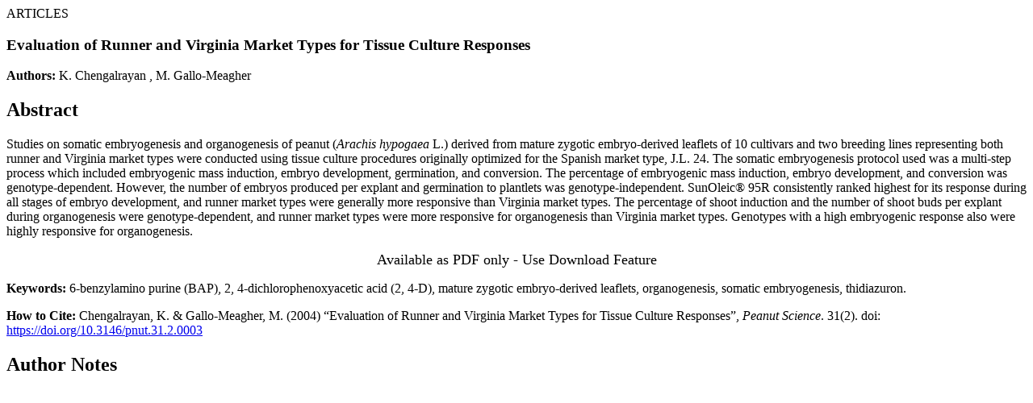

--- FILE ---
content_type: text/html; charset=utf-8
request_url: https://peanutscience.com/article/id/935/print/
body_size: 2168
content:



<html>
<title>Chengalrayan | Evaluation of Runner and Virginia Market Types for Tissue Culture Responses
    |Peanut Science </title>

<head>
    
    <!-- Commented out meta fields are TODO -->

    <!-- <meta name="DC.Coverage.spatial" xml:lang="en" content="London"/> -->

    <!-- <meta name="DC.Coverage.temporal" xml:lang="en" content="long-eighteenth century"/> -->


    <meta name="DC.Date.created" scheme="ISO8601" content="2004-06-30"/>
    
    <meta name="DC.Date.issued" scheme="ISO8601" content="2004-06-30"/>
    <meta name="DC.Date.modified" scheme="ISO8601" content="2004-06-30"/>


    <meta name="DC.Description" xml:lang="en" content="Studies on somatic embryogenesis and organogenesis of peanut (Arachis hypogaea L.) derived from mature zygotic embryo-derived leaflets of 10 cultivars and two breeding lines representing both runner and Virginia market types were conducted using tissue culture procedures originally optimized for the Spanish market type, J.L. 24. The somatic embryogenesis protocol used was a multi-step process which included embryogenic mass induction, embryo development, germination, and conversion. The percentage of embryogenic mass induction, embryo development, and conversion was genotype-dependent. However, the number of embryos produced per explant and germination to plantlets was genotype-independent. SunOleic® 95R consistently ranked highest for its response during all stages of embryo development, and runner market types were generally more responsive than Virginia market types. The percentage of shoot induction and the number of shoot buds per explant during organogenesis were genotype-dependent, and runner market types were more responsive for organogenesis than Virginia market types. Genotypes with a high embryogenic response also were highly responsive for organogenesis.Available as PDF only - Use Download Feature"/>

    <meta name="DC.Format" scheme="IMT" content="xml"/>
    <meta name="DC.Format" scheme="IMT" content="pdf"/>
    
    <meta name="DC.Identifier.DOI" content="10.3146/pnut.31.2.0003"/>

    <meta name="DC.Identifier.URI" content="https://peanutscience.com/article/id/935/"/>
    <meta name="DC.Language" scheme="ISO639-1" content="eng"/>
    <meta name="DC.Rights" content=""/>
    <meta name="DC.Source" content="Peanut Science"/>
    <meta name="DC.Source.ISSN" content="0095-3679"/>
    <meta name="DC.Source.Issue" content="2"/>
    <meta name="DC.Source.Volume" content="31"/>
    <meta name="DC.Source.URI" content="https://peanutscience.com/"/>
    <meta name="DC.Title" content="Evaluation of Runner and Virginia Market Types for Tissue Culture Responses"/>

    <meta name="citation_publisher" content="American Peanut Research and Education Society"/>
    
    <meta name="citation_journal_title" content="Peanut Science"/>
    <meta name="citation_issn" content="0095-3679"/>
    
        <meta name="citation_author" content="K. Chengalrayan"/>
        
            <meta name="citation_author_email" content="K..Chengalrayan@journal.com"/>
        <meta name="citation_author_institution" content=""/>
        <meta name="citation_author" content="M. Gallo-Meagher"/>
        
            <meta name="citation_author_email" content="M..Gallo-Meagher@journal.com"/>
        <meta name="citation_author_institution" content=""/>
    <meta name="citation_title" content="Evaluation of Runner and Virginia Market Types for Tissue Culture Responses"/>
    <meta name="citation_publication_date" content="2004-06-30"/>
    <meta name="citation_volume" content="31"/>
    <meta name="citation_issue" content="2"/>
    
    <meta name="citation_doi" content="10.3146/pnut.31.2.0003"/>
    <meta name="citation_abstract_html_url" content="https://peanutscience.com/article/id/935/"/>
    <meta name="citation_language" content="eng"/>

    
        <meta name="citation_keywords" xml:lang="en" content="6-benzylamino purine (BAP), 2, 4-dichlorophenoxyacetic acid (2, 4-D), mature zygotic embryo-derived leaflets, organogenesis, somatic embryogenesis, thidiazuron."/>
    

    
        
        <meta name="citation_pdf_url" content="https://peanutscience.com/article/935/galley/1780/download/"/>
        
    
        
    
        <meta name="twitter:card" content="summary">
    
    <meta name="twitter:title" content="Evaluation of Runner and Virginia Market Types for Tissue Culture Responses">
    <meta name="twitter:description" content="&lt;p&gt;Studies on somatic embryogenesis and organogenesis of peanut (&lt;i&gt;Arachis hypogaea&lt;/i&gt; L.) derived from mature zygotic embryo-derived leaflets of 10 cultivars and two breeding lines representing both runner and Virginia market types were conducted using tissue culture procedures originally optimized for the Spanish market type, J.L. 24. The somatic embryogenesis protocol used was a multi-step process which included embryogenic mass induction, embryo development, germination, and conversion. The percentage of embryogenic mass induction, embryo development, and conversion was genotype-dependent. However, the number of embryos produced per explant and germination to plantlets was genotype-independent. SunOleic® 95R consistently ranked highest for its response during all stages of embryo development, and runner market types were generally more responsive than Virginia market types. The percentage of shoot induction and the number of shoot buds per explant during organogenesis were genotype-dependent, and runner market types were more responsive for organogenesis than Virginia market types. Genotypes with a high embryogenic response also were highly responsive for organogenesis.&lt;/p&gt;&lt;p align=&quot;center&quot;&gt;&lt;span style=&quot;font-size:18px;&quot;&gt;Available as PDF only - Use Download Feature&lt;/span&gt;&lt;br&gt;&lt;/p&gt;">
    
    <meta name="twitter:image" content="https://peanutscience.com/media/cover_images/ece99b5f-42f6-47ca-abd5-aeaf16bdbcac.png">

    <meta property="og:title" content="Evaluation of Runner and Virginia Market Types for Tissue Culture Responses" />
    <meta property="og:type" content="article" />
    <meta property="og:url" content="https://peanutscience.com/article/id/935/" />
    <meta property="og:image" content="https://peanutscience.com/media/cover_images/ece99b5f-42f6-47ca-abd5-aeaf16bdbcac.png" />
    <meta property="og:description" content="&lt;p&gt;Studies on somatic embryogenesis and organogenesis of peanut (&lt;i&gt;Arachis hypogaea&lt;/i&gt; L.) derived from mature zygotic embryo-derived leaflets of 10 cultivars and two breeding lines representing both runner and Virginia market types were conducted using tissue culture procedures originally optimized for the Spanish market type, J.L. 24. The somatic embryogenesis protocol used was a multi-step process which included embryogenic mass induction, embryo development, germination, and conversion. The percentage of embryogenic mass induction, embryo development, and conversion was genotype-dependent. However, the number of embryos produced per explant and germination to plantlets was genotype-independent. SunOleic® 95R consistently ranked highest for its response during all stages of embryo development, and runner market types were generally more responsive than Virginia market types. The percentage of shoot induction and the number of shoot buds per explant during organogenesis were genotype-dependent, and runner market types were more responsive for organogenesis than Virginia market types. Genotypes with a high embryogenic response also were highly responsive for organogenesis.&lt;/p&gt;&lt;p align=&quot;center&quot;&gt;&lt;span style=&quot;font-size:18px;&quot;&gt;Available as PDF only - Use Download Feature&lt;/span&gt;&lt;br&gt;&lt;/p&gt;" />
    <meta property="og:site_name" content="Peanut Science" />


</head>
<body>
<p class="uppercase">
ARTICLES
</p>
<h3>Evaluation of Runner and Virginia Market Types for Tissue Culture Responses</h3>
<p><strong>
    Authors:</strong>
    
        <span><span itemscope
                                                                itemtype="http://schema.org/Person"
                                                                itemprop="author"
                                                                href="#"
                                                                "><a
                itemprop="name" class="author-name">K. Chengalrayan</a>
            <a itemprop="email" href="mailto:K..Chengalrayan@journal.com"
               class="fa fa-envelope email-link"></a></span></span>
    
        <span>, <span itemscope
                                                                itemtype="http://schema.org/Person"
                                                                itemprop="author"
                                                                href="#"
                                                                "><a
                itemprop="name" class="author-name">M. Gallo-Meagher</a>
            <a itemprop="email" href="mailto:M..Gallo-Meagher@journal.com"
               class="fa fa-envelope email-link"></a></span></span>
    

<h2>Abstract</h2>
<p><p>Studies on somatic embryogenesis and organogenesis of peanut (<i>Arachis hypogaea</i> L.) derived from mature zygotic embryo-derived leaflets of 10 cultivars and two breeding lines representing both runner and Virginia market types were conducted using tissue culture procedures originally optimized for the Spanish market type, J.L. 24. The somatic embryogenesis protocol used was a multi-step process which included embryogenic mass induction, embryo development, germination, and conversion. The percentage of embryogenic mass induction, embryo development, and conversion was genotype-dependent. However, the number of embryos produced per explant and germination to plantlets was genotype-independent. SunOleic® 95R consistently ranked highest for its response during all stages of embryo development, and runner market types were generally more responsive than Virginia market types. The percentage of shoot induction and the number of shoot buds per explant during organogenesis were genotype-dependent, and runner market types were more responsive for organogenesis than Virginia market types. Genotypes with a high embryogenic response also were highly responsive for organogenesis.</p><p align="center"><span style="font-size:18px;">Available as PDF only - Use Download Feature</span><br></p></p>

    <p><strong>Keywords:</strong> 6-benzylamino purine (BAP), 2, 4-dichlorophenoxyacetic acid (2, 4-D), mature zygotic embryo-derived leaflets, organogenesis, somatic embryogenesis, thidiazuron.
    </p>
<p><strong>How to Cite:</strong>
    Chengalrayan, K.
& Gallo-Meagher, M.

(2004) “Evaluation of Runner and Virginia Market Types for Tissue Culture Responses”,
<em>Peanut Science</em>. 31(2).
doi: <a href="https://doi.org/10.3146/pnut.31.2.0003">https://doi.org/10.3146/pnut.31.2.0003</a></p>
    <div xmlns:tei="http://www.tei-c.org/ns/1.0" id="metatags">
<meta name="DC.Rights" content="American Peanut Research and Education Society. ">
<meta name="DC.Contributor" content="K. Chengalrayan">
<meta name="DC.Contributor" content="M. Gallo-Meagher">
<meta name="citation_author" content="K. Chengalrayan">
<meta name="citation_author" content="M. Gallo-Meagher">
<meta name="citation_author_email" content="mgmeaifas.ufl.edu">
</div>
			
			
			
			
			
			
		
			
			
			
			
				
				
				
					
			<div id="author-info-group-authors"></div>
			<div xmlns:tei="http://www.tei-c.org/ns/1.0" class="author-notes">
<h2>Author Notes</h2>
				
			</div>
			
			
			
			
			
			
			
			
			
			
		

</body>
</html>